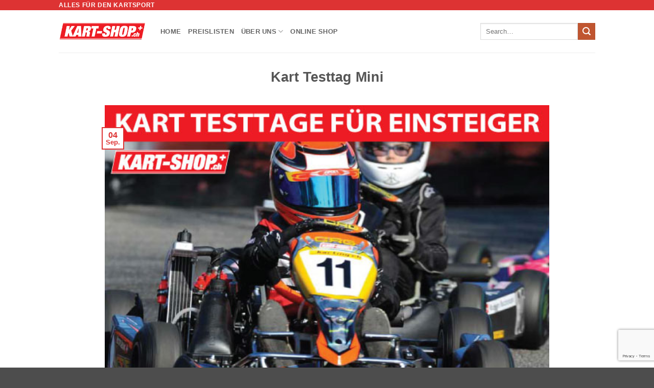

--- FILE ---
content_type: text/html; charset=utf-8
request_url: https://www.google.com/recaptcha/api2/anchor?ar=1&k=6LeMzbEqAAAAAIq8mQkKB2Vxw1u1IvDG8p3eJD3P&co=aHR0cHM6Ly9rYXJ0c2hvcC5jaDo0NDM.&hl=en&v=PoyoqOPhxBO7pBk68S4YbpHZ&size=invisible&anchor-ms=20000&execute-ms=30000&cb=z561zbdmlqz1
body_size: 48926
content:
<!DOCTYPE HTML><html dir="ltr" lang="en"><head><meta http-equiv="Content-Type" content="text/html; charset=UTF-8">
<meta http-equiv="X-UA-Compatible" content="IE=edge">
<title>reCAPTCHA</title>
<style type="text/css">
/* cyrillic-ext */
@font-face {
  font-family: 'Roboto';
  font-style: normal;
  font-weight: 400;
  font-stretch: 100%;
  src: url(//fonts.gstatic.com/s/roboto/v48/KFO7CnqEu92Fr1ME7kSn66aGLdTylUAMa3GUBHMdazTgWw.woff2) format('woff2');
  unicode-range: U+0460-052F, U+1C80-1C8A, U+20B4, U+2DE0-2DFF, U+A640-A69F, U+FE2E-FE2F;
}
/* cyrillic */
@font-face {
  font-family: 'Roboto';
  font-style: normal;
  font-weight: 400;
  font-stretch: 100%;
  src: url(//fonts.gstatic.com/s/roboto/v48/KFO7CnqEu92Fr1ME7kSn66aGLdTylUAMa3iUBHMdazTgWw.woff2) format('woff2');
  unicode-range: U+0301, U+0400-045F, U+0490-0491, U+04B0-04B1, U+2116;
}
/* greek-ext */
@font-face {
  font-family: 'Roboto';
  font-style: normal;
  font-weight: 400;
  font-stretch: 100%;
  src: url(//fonts.gstatic.com/s/roboto/v48/KFO7CnqEu92Fr1ME7kSn66aGLdTylUAMa3CUBHMdazTgWw.woff2) format('woff2');
  unicode-range: U+1F00-1FFF;
}
/* greek */
@font-face {
  font-family: 'Roboto';
  font-style: normal;
  font-weight: 400;
  font-stretch: 100%;
  src: url(//fonts.gstatic.com/s/roboto/v48/KFO7CnqEu92Fr1ME7kSn66aGLdTylUAMa3-UBHMdazTgWw.woff2) format('woff2');
  unicode-range: U+0370-0377, U+037A-037F, U+0384-038A, U+038C, U+038E-03A1, U+03A3-03FF;
}
/* math */
@font-face {
  font-family: 'Roboto';
  font-style: normal;
  font-weight: 400;
  font-stretch: 100%;
  src: url(//fonts.gstatic.com/s/roboto/v48/KFO7CnqEu92Fr1ME7kSn66aGLdTylUAMawCUBHMdazTgWw.woff2) format('woff2');
  unicode-range: U+0302-0303, U+0305, U+0307-0308, U+0310, U+0312, U+0315, U+031A, U+0326-0327, U+032C, U+032F-0330, U+0332-0333, U+0338, U+033A, U+0346, U+034D, U+0391-03A1, U+03A3-03A9, U+03B1-03C9, U+03D1, U+03D5-03D6, U+03F0-03F1, U+03F4-03F5, U+2016-2017, U+2034-2038, U+203C, U+2040, U+2043, U+2047, U+2050, U+2057, U+205F, U+2070-2071, U+2074-208E, U+2090-209C, U+20D0-20DC, U+20E1, U+20E5-20EF, U+2100-2112, U+2114-2115, U+2117-2121, U+2123-214F, U+2190, U+2192, U+2194-21AE, U+21B0-21E5, U+21F1-21F2, U+21F4-2211, U+2213-2214, U+2216-22FF, U+2308-230B, U+2310, U+2319, U+231C-2321, U+2336-237A, U+237C, U+2395, U+239B-23B7, U+23D0, U+23DC-23E1, U+2474-2475, U+25AF, U+25B3, U+25B7, U+25BD, U+25C1, U+25CA, U+25CC, U+25FB, U+266D-266F, U+27C0-27FF, U+2900-2AFF, U+2B0E-2B11, U+2B30-2B4C, U+2BFE, U+3030, U+FF5B, U+FF5D, U+1D400-1D7FF, U+1EE00-1EEFF;
}
/* symbols */
@font-face {
  font-family: 'Roboto';
  font-style: normal;
  font-weight: 400;
  font-stretch: 100%;
  src: url(//fonts.gstatic.com/s/roboto/v48/KFO7CnqEu92Fr1ME7kSn66aGLdTylUAMaxKUBHMdazTgWw.woff2) format('woff2');
  unicode-range: U+0001-000C, U+000E-001F, U+007F-009F, U+20DD-20E0, U+20E2-20E4, U+2150-218F, U+2190, U+2192, U+2194-2199, U+21AF, U+21E6-21F0, U+21F3, U+2218-2219, U+2299, U+22C4-22C6, U+2300-243F, U+2440-244A, U+2460-24FF, U+25A0-27BF, U+2800-28FF, U+2921-2922, U+2981, U+29BF, U+29EB, U+2B00-2BFF, U+4DC0-4DFF, U+FFF9-FFFB, U+10140-1018E, U+10190-1019C, U+101A0, U+101D0-101FD, U+102E0-102FB, U+10E60-10E7E, U+1D2C0-1D2D3, U+1D2E0-1D37F, U+1F000-1F0FF, U+1F100-1F1AD, U+1F1E6-1F1FF, U+1F30D-1F30F, U+1F315, U+1F31C, U+1F31E, U+1F320-1F32C, U+1F336, U+1F378, U+1F37D, U+1F382, U+1F393-1F39F, U+1F3A7-1F3A8, U+1F3AC-1F3AF, U+1F3C2, U+1F3C4-1F3C6, U+1F3CA-1F3CE, U+1F3D4-1F3E0, U+1F3ED, U+1F3F1-1F3F3, U+1F3F5-1F3F7, U+1F408, U+1F415, U+1F41F, U+1F426, U+1F43F, U+1F441-1F442, U+1F444, U+1F446-1F449, U+1F44C-1F44E, U+1F453, U+1F46A, U+1F47D, U+1F4A3, U+1F4B0, U+1F4B3, U+1F4B9, U+1F4BB, U+1F4BF, U+1F4C8-1F4CB, U+1F4D6, U+1F4DA, U+1F4DF, U+1F4E3-1F4E6, U+1F4EA-1F4ED, U+1F4F7, U+1F4F9-1F4FB, U+1F4FD-1F4FE, U+1F503, U+1F507-1F50B, U+1F50D, U+1F512-1F513, U+1F53E-1F54A, U+1F54F-1F5FA, U+1F610, U+1F650-1F67F, U+1F687, U+1F68D, U+1F691, U+1F694, U+1F698, U+1F6AD, U+1F6B2, U+1F6B9-1F6BA, U+1F6BC, U+1F6C6-1F6CF, U+1F6D3-1F6D7, U+1F6E0-1F6EA, U+1F6F0-1F6F3, U+1F6F7-1F6FC, U+1F700-1F7FF, U+1F800-1F80B, U+1F810-1F847, U+1F850-1F859, U+1F860-1F887, U+1F890-1F8AD, U+1F8B0-1F8BB, U+1F8C0-1F8C1, U+1F900-1F90B, U+1F93B, U+1F946, U+1F984, U+1F996, U+1F9E9, U+1FA00-1FA6F, U+1FA70-1FA7C, U+1FA80-1FA89, U+1FA8F-1FAC6, U+1FACE-1FADC, U+1FADF-1FAE9, U+1FAF0-1FAF8, U+1FB00-1FBFF;
}
/* vietnamese */
@font-face {
  font-family: 'Roboto';
  font-style: normal;
  font-weight: 400;
  font-stretch: 100%;
  src: url(//fonts.gstatic.com/s/roboto/v48/KFO7CnqEu92Fr1ME7kSn66aGLdTylUAMa3OUBHMdazTgWw.woff2) format('woff2');
  unicode-range: U+0102-0103, U+0110-0111, U+0128-0129, U+0168-0169, U+01A0-01A1, U+01AF-01B0, U+0300-0301, U+0303-0304, U+0308-0309, U+0323, U+0329, U+1EA0-1EF9, U+20AB;
}
/* latin-ext */
@font-face {
  font-family: 'Roboto';
  font-style: normal;
  font-weight: 400;
  font-stretch: 100%;
  src: url(//fonts.gstatic.com/s/roboto/v48/KFO7CnqEu92Fr1ME7kSn66aGLdTylUAMa3KUBHMdazTgWw.woff2) format('woff2');
  unicode-range: U+0100-02BA, U+02BD-02C5, U+02C7-02CC, U+02CE-02D7, U+02DD-02FF, U+0304, U+0308, U+0329, U+1D00-1DBF, U+1E00-1E9F, U+1EF2-1EFF, U+2020, U+20A0-20AB, U+20AD-20C0, U+2113, U+2C60-2C7F, U+A720-A7FF;
}
/* latin */
@font-face {
  font-family: 'Roboto';
  font-style: normal;
  font-weight: 400;
  font-stretch: 100%;
  src: url(//fonts.gstatic.com/s/roboto/v48/KFO7CnqEu92Fr1ME7kSn66aGLdTylUAMa3yUBHMdazQ.woff2) format('woff2');
  unicode-range: U+0000-00FF, U+0131, U+0152-0153, U+02BB-02BC, U+02C6, U+02DA, U+02DC, U+0304, U+0308, U+0329, U+2000-206F, U+20AC, U+2122, U+2191, U+2193, U+2212, U+2215, U+FEFF, U+FFFD;
}
/* cyrillic-ext */
@font-face {
  font-family: 'Roboto';
  font-style: normal;
  font-weight: 500;
  font-stretch: 100%;
  src: url(//fonts.gstatic.com/s/roboto/v48/KFO7CnqEu92Fr1ME7kSn66aGLdTylUAMa3GUBHMdazTgWw.woff2) format('woff2');
  unicode-range: U+0460-052F, U+1C80-1C8A, U+20B4, U+2DE0-2DFF, U+A640-A69F, U+FE2E-FE2F;
}
/* cyrillic */
@font-face {
  font-family: 'Roboto';
  font-style: normal;
  font-weight: 500;
  font-stretch: 100%;
  src: url(//fonts.gstatic.com/s/roboto/v48/KFO7CnqEu92Fr1ME7kSn66aGLdTylUAMa3iUBHMdazTgWw.woff2) format('woff2');
  unicode-range: U+0301, U+0400-045F, U+0490-0491, U+04B0-04B1, U+2116;
}
/* greek-ext */
@font-face {
  font-family: 'Roboto';
  font-style: normal;
  font-weight: 500;
  font-stretch: 100%;
  src: url(//fonts.gstatic.com/s/roboto/v48/KFO7CnqEu92Fr1ME7kSn66aGLdTylUAMa3CUBHMdazTgWw.woff2) format('woff2');
  unicode-range: U+1F00-1FFF;
}
/* greek */
@font-face {
  font-family: 'Roboto';
  font-style: normal;
  font-weight: 500;
  font-stretch: 100%;
  src: url(//fonts.gstatic.com/s/roboto/v48/KFO7CnqEu92Fr1ME7kSn66aGLdTylUAMa3-UBHMdazTgWw.woff2) format('woff2');
  unicode-range: U+0370-0377, U+037A-037F, U+0384-038A, U+038C, U+038E-03A1, U+03A3-03FF;
}
/* math */
@font-face {
  font-family: 'Roboto';
  font-style: normal;
  font-weight: 500;
  font-stretch: 100%;
  src: url(//fonts.gstatic.com/s/roboto/v48/KFO7CnqEu92Fr1ME7kSn66aGLdTylUAMawCUBHMdazTgWw.woff2) format('woff2');
  unicode-range: U+0302-0303, U+0305, U+0307-0308, U+0310, U+0312, U+0315, U+031A, U+0326-0327, U+032C, U+032F-0330, U+0332-0333, U+0338, U+033A, U+0346, U+034D, U+0391-03A1, U+03A3-03A9, U+03B1-03C9, U+03D1, U+03D5-03D6, U+03F0-03F1, U+03F4-03F5, U+2016-2017, U+2034-2038, U+203C, U+2040, U+2043, U+2047, U+2050, U+2057, U+205F, U+2070-2071, U+2074-208E, U+2090-209C, U+20D0-20DC, U+20E1, U+20E5-20EF, U+2100-2112, U+2114-2115, U+2117-2121, U+2123-214F, U+2190, U+2192, U+2194-21AE, U+21B0-21E5, U+21F1-21F2, U+21F4-2211, U+2213-2214, U+2216-22FF, U+2308-230B, U+2310, U+2319, U+231C-2321, U+2336-237A, U+237C, U+2395, U+239B-23B7, U+23D0, U+23DC-23E1, U+2474-2475, U+25AF, U+25B3, U+25B7, U+25BD, U+25C1, U+25CA, U+25CC, U+25FB, U+266D-266F, U+27C0-27FF, U+2900-2AFF, U+2B0E-2B11, U+2B30-2B4C, U+2BFE, U+3030, U+FF5B, U+FF5D, U+1D400-1D7FF, U+1EE00-1EEFF;
}
/* symbols */
@font-face {
  font-family: 'Roboto';
  font-style: normal;
  font-weight: 500;
  font-stretch: 100%;
  src: url(//fonts.gstatic.com/s/roboto/v48/KFO7CnqEu92Fr1ME7kSn66aGLdTylUAMaxKUBHMdazTgWw.woff2) format('woff2');
  unicode-range: U+0001-000C, U+000E-001F, U+007F-009F, U+20DD-20E0, U+20E2-20E4, U+2150-218F, U+2190, U+2192, U+2194-2199, U+21AF, U+21E6-21F0, U+21F3, U+2218-2219, U+2299, U+22C4-22C6, U+2300-243F, U+2440-244A, U+2460-24FF, U+25A0-27BF, U+2800-28FF, U+2921-2922, U+2981, U+29BF, U+29EB, U+2B00-2BFF, U+4DC0-4DFF, U+FFF9-FFFB, U+10140-1018E, U+10190-1019C, U+101A0, U+101D0-101FD, U+102E0-102FB, U+10E60-10E7E, U+1D2C0-1D2D3, U+1D2E0-1D37F, U+1F000-1F0FF, U+1F100-1F1AD, U+1F1E6-1F1FF, U+1F30D-1F30F, U+1F315, U+1F31C, U+1F31E, U+1F320-1F32C, U+1F336, U+1F378, U+1F37D, U+1F382, U+1F393-1F39F, U+1F3A7-1F3A8, U+1F3AC-1F3AF, U+1F3C2, U+1F3C4-1F3C6, U+1F3CA-1F3CE, U+1F3D4-1F3E0, U+1F3ED, U+1F3F1-1F3F3, U+1F3F5-1F3F7, U+1F408, U+1F415, U+1F41F, U+1F426, U+1F43F, U+1F441-1F442, U+1F444, U+1F446-1F449, U+1F44C-1F44E, U+1F453, U+1F46A, U+1F47D, U+1F4A3, U+1F4B0, U+1F4B3, U+1F4B9, U+1F4BB, U+1F4BF, U+1F4C8-1F4CB, U+1F4D6, U+1F4DA, U+1F4DF, U+1F4E3-1F4E6, U+1F4EA-1F4ED, U+1F4F7, U+1F4F9-1F4FB, U+1F4FD-1F4FE, U+1F503, U+1F507-1F50B, U+1F50D, U+1F512-1F513, U+1F53E-1F54A, U+1F54F-1F5FA, U+1F610, U+1F650-1F67F, U+1F687, U+1F68D, U+1F691, U+1F694, U+1F698, U+1F6AD, U+1F6B2, U+1F6B9-1F6BA, U+1F6BC, U+1F6C6-1F6CF, U+1F6D3-1F6D7, U+1F6E0-1F6EA, U+1F6F0-1F6F3, U+1F6F7-1F6FC, U+1F700-1F7FF, U+1F800-1F80B, U+1F810-1F847, U+1F850-1F859, U+1F860-1F887, U+1F890-1F8AD, U+1F8B0-1F8BB, U+1F8C0-1F8C1, U+1F900-1F90B, U+1F93B, U+1F946, U+1F984, U+1F996, U+1F9E9, U+1FA00-1FA6F, U+1FA70-1FA7C, U+1FA80-1FA89, U+1FA8F-1FAC6, U+1FACE-1FADC, U+1FADF-1FAE9, U+1FAF0-1FAF8, U+1FB00-1FBFF;
}
/* vietnamese */
@font-face {
  font-family: 'Roboto';
  font-style: normal;
  font-weight: 500;
  font-stretch: 100%;
  src: url(//fonts.gstatic.com/s/roboto/v48/KFO7CnqEu92Fr1ME7kSn66aGLdTylUAMa3OUBHMdazTgWw.woff2) format('woff2');
  unicode-range: U+0102-0103, U+0110-0111, U+0128-0129, U+0168-0169, U+01A0-01A1, U+01AF-01B0, U+0300-0301, U+0303-0304, U+0308-0309, U+0323, U+0329, U+1EA0-1EF9, U+20AB;
}
/* latin-ext */
@font-face {
  font-family: 'Roboto';
  font-style: normal;
  font-weight: 500;
  font-stretch: 100%;
  src: url(//fonts.gstatic.com/s/roboto/v48/KFO7CnqEu92Fr1ME7kSn66aGLdTylUAMa3KUBHMdazTgWw.woff2) format('woff2');
  unicode-range: U+0100-02BA, U+02BD-02C5, U+02C7-02CC, U+02CE-02D7, U+02DD-02FF, U+0304, U+0308, U+0329, U+1D00-1DBF, U+1E00-1E9F, U+1EF2-1EFF, U+2020, U+20A0-20AB, U+20AD-20C0, U+2113, U+2C60-2C7F, U+A720-A7FF;
}
/* latin */
@font-face {
  font-family: 'Roboto';
  font-style: normal;
  font-weight: 500;
  font-stretch: 100%;
  src: url(//fonts.gstatic.com/s/roboto/v48/KFO7CnqEu92Fr1ME7kSn66aGLdTylUAMa3yUBHMdazQ.woff2) format('woff2');
  unicode-range: U+0000-00FF, U+0131, U+0152-0153, U+02BB-02BC, U+02C6, U+02DA, U+02DC, U+0304, U+0308, U+0329, U+2000-206F, U+20AC, U+2122, U+2191, U+2193, U+2212, U+2215, U+FEFF, U+FFFD;
}
/* cyrillic-ext */
@font-face {
  font-family: 'Roboto';
  font-style: normal;
  font-weight: 900;
  font-stretch: 100%;
  src: url(//fonts.gstatic.com/s/roboto/v48/KFO7CnqEu92Fr1ME7kSn66aGLdTylUAMa3GUBHMdazTgWw.woff2) format('woff2');
  unicode-range: U+0460-052F, U+1C80-1C8A, U+20B4, U+2DE0-2DFF, U+A640-A69F, U+FE2E-FE2F;
}
/* cyrillic */
@font-face {
  font-family: 'Roboto';
  font-style: normal;
  font-weight: 900;
  font-stretch: 100%;
  src: url(//fonts.gstatic.com/s/roboto/v48/KFO7CnqEu92Fr1ME7kSn66aGLdTylUAMa3iUBHMdazTgWw.woff2) format('woff2');
  unicode-range: U+0301, U+0400-045F, U+0490-0491, U+04B0-04B1, U+2116;
}
/* greek-ext */
@font-face {
  font-family: 'Roboto';
  font-style: normal;
  font-weight: 900;
  font-stretch: 100%;
  src: url(//fonts.gstatic.com/s/roboto/v48/KFO7CnqEu92Fr1ME7kSn66aGLdTylUAMa3CUBHMdazTgWw.woff2) format('woff2');
  unicode-range: U+1F00-1FFF;
}
/* greek */
@font-face {
  font-family: 'Roboto';
  font-style: normal;
  font-weight: 900;
  font-stretch: 100%;
  src: url(//fonts.gstatic.com/s/roboto/v48/KFO7CnqEu92Fr1ME7kSn66aGLdTylUAMa3-UBHMdazTgWw.woff2) format('woff2');
  unicode-range: U+0370-0377, U+037A-037F, U+0384-038A, U+038C, U+038E-03A1, U+03A3-03FF;
}
/* math */
@font-face {
  font-family: 'Roboto';
  font-style: normal;
  font-weight: 900;
  font-stretch: 100%;
  src: url(//fonts.gstatic.com/s/roboto/v48/KFO7CnqEu92Fr1ME7kSn66aGLdTylUAMawCUBHMdazTgWw.woff2) format('woff2');
  unicode-range: U+0302-0303, U+0305, U+0307-0308, U+0310, U+0312, U+0315, U+031A, U+0326-0327, U+032C, U+032F-0330, U+0332-0333, U+0338, U+033A, U+0346, U+034D, U+0391-03A1, U+03A3-03A9, U+03B1-03C9, U+03D1, U+03D5-03D6, U+03F0-03F1, U+03F4-03F5, U+2016-2017, U+2034-2038, U+203C, U+2040, U+2043, U+2047, U+2050, U+2057, U+205F, U+2070-2071, U+2074-208E, U+2090-209C, U+20D0-20DC, U+20E1, U+20E5-20EF, U+2100-2112, U+2114-2115, U+2117-2121, U+2123-214F, U+2190, U+2192, U+2194-21AE, U+21B0-21E5, U+21F1-21F2, U+21F4-2211, U+2213-2214, U+2216-22FF, U+2308-230B, U+2310, U+2319, U+231C-2321, U+2336-237A, U+237C, U+2395, U+239B-23B7, U+23D0, U+23DC-23E1, U+2474-2475, U+25AF, U+25B3, U+25B7, U+25BD, U+25C1, U+25CA, U+25CC, U+25FB, U+266D-266F, U+27C0-27FF, U+2900-2AFF, U+2B0E-2B11, U+2B30-2B4C, U+2BFE, U+3030, U+FF5B, U+FF5D, U+1D400-1D7FF, U+1EE00-1EEFF;
}
/* symbols */
@font-face {
  font-family: 'Roboto';
  font-style: normal;
  font-weight: 900;
  font-stretch: 100%;
  src: url(//fonts.gstatic.com/s/roboto/v48/KFO7CnqEu92Fr1ME7kSn66aGLdTylUAMaxKUBHMdazTgWw.woff2) format('woff2');
  unicode-range: U+0001-000C, U+000E-001F, U+007F-009F, U+20DD-20E0, U+20E2-20E4, U+2150-218F, U+2190, U+2192, U+2194-2199, U+21AF, U+21E6-21F0, U+21F3, U+2218-2219, U+2299, U+22C4-22C6, U+2300-243F, U+2440-244A, U+2460-24FF, U+25A0-27BF, U+2800-28FF, U+2921-2922, U+2981, U+29BF, U+29EB, U+2B00-2BFF, U+4DC0-4DFF, U+FFF9-FFFB, U+10140-1018E, U+10190-1019C, U+101A0, U+101D0-101FD, U+102E0-102FB, U+10E60-10E7E, U+1D2C0-1D2D3, U+1D2E0-1D37F, U+1F000-1F0FF, U+1F100-1F1AD, U+1F1E6-1F1FF, U+1F30D-1F30F, U+1F315, U+1F31C, U+1F31E, U+1F320-1F32C, U+1F336, U+1F378, U+1F37D, U+1F382, U+1F393-1F39F, U+1F3A7-1F3A8, U+1F3AC-1F3AF, U+1F3C2, U+1F3C4-1F3C6, U+1F3CA-1F3CE, U+1F3D4-1F3E0, U+1F3ED, U+1F3F1-1F3F3, U+1F3F5-1F3F7, U+1F408, U+1F415, U+1F41F, U+1F426, U+1F43F, U+1F441-1F442, U+1F444, U+1F446-1F449, U+1F44C-1F44E, U+1F453, U+1F46A, U+1F47D, U+1F4A3, U+1F4B0, U+1F4B3, U+1F4B9, U+1F4BB, U+1F4BF, U+1F4C8-1F4CB, U+1F4D6, U+1F4DA, U+1F4DF, U+1F4E3-1F4E6, U+1F4EA-1F4ED, U+1F4F7, U+1F4F9-1F4FB, U+1F4FD-1F4FE, U+1F503, U+1F507-1F50B, U+1F50D, U+1F512-1F513, U+1F53E-1F54A, U+1F54F-1F5FA, U+1F610, U+1F650-1F67F, U+1F687, U+1F68D, U+1F691, U+1F694, U+1F698, U+1F6AD, U+1F6B2, U+1F6B9-1F6BA, U+1F6BC, U+1F6C6-1F6CF, U+1F6D3-1F6D7, U+1F6E0-1F6EA, U+1F6F0-1F6F3, U+1F6F7-1F6FC, U+1F700-1F7FF, U+1F800-1F80B, U+1F810-1F847, U+1F850-1F859, U+1F860-1F887, U+1F890-1F8AD, U+1F8B0-1F8BB, U+1F8C0-1F8C1, U+1F900-1F90B, U+1F93B, U+1F946, U+1F984, U+1F996, U+1F9E9, U+1FA00-1FA6F, U+1FA70-1FA7C, U+1FA80-1FA89, U+1FA8F-1FAC6, U+1FACE-1FADC, U+1FADF-1FAE9, U+1FAF0-1FAF8, U+1FB00-1FBFF;
}
/* vietnamese */
@font-face {
  font-family: 'Roboto';
  font-style: normal;
  font-weight: 900;
  font-stretch: 100%;
  src: url(//fonts.gstatic.com/s/roboto/v48/KFO7CnqEu92Fr1ME7kSn66aGLdTylUAMa3OUBHMdazTgWw.woff2) format('woff2');
  unicode-range: U+0102-0103, U+0110-0111, U+0128-0129, U+0168-0169, U+01A0-01A1, U+01AF-01B0, U+0300-0301, U+0303-0304, U+0308-0309, U+0323, U+0329, U+1EA0-1EF9, U+20AB;
}
/* latin-ext */
@font-face {
  font-family: 'Roboto';
  font-style: normal;
  font-weight: 900;
  font-stretch: 100%;
  src: url(//fonts.gstatic.com/s/roboto/v48/KFO7CnqEu92Fr1ME7kSn66aGLdTylUAMa3KUBHMdazTgWw.woff2) format('woff2');
  unicode-range: U+0100-02BA, U+02BD-02C5, U+02C7-02CC, U+02CE-02D7, U+02DD-02FF, U+0304, U+0308, U+0329, U+1D00-1DBF, U+1E00-1E9F, U+1EF2-1EFF, U+2020, U+20A0-20AB, U+20AD-20C0, U+2113, U+2C60-2C7F, U+A720-A7FF;
}
/* latin */
@font-face {
  font-family: 'Roboto';
  font-style: normal;
  font-weight: 900;
  font-stretch: 100%;
  src: url(//fonts.gstatic.com/s/roboto/v48/KFO7CnqEu92Fr1ME7kSn66aGLdTylUAMa3yUBHMdazQ.woff2) format('woff2');
  unicode-range: U+0000-00FF, U+0131, U+0152-0153, U+02BB-02BC, U+02C6, U+02DA, U+02DC, U+0304, U+0308, U+0329, U+2000-206F, U+20AC, U+2122, U+2191, U+2193, U+2212, U+2215, U+FEFF, U+FFFD;
}

</style>
<link rel="stylesheet" type="text/css" href="https://www.gstatic.com/recaptcha/releases/PoyoqOPhxBO7pBk68S4YbpHZ/styles__ltr.css">
<script nonce="VK-8w9V7RYr6UQ4cL0wbSQ" type="text/javascript">window['__recaptcha_api'] = 'https://www.google.com/recaptcha/api2/';</script>
<script type="text/javascript" src="https://www.gstatic.com/recaptcha/releases/PoyoqOPhxBO7pBk68S4YbpHZ/recaptcha__en.js" nonce="VK-8w9V7RYr6UQ4cL0wbSQ">
      
    </script></head>
<body><div id="rc-anchor-alert" class="rc-anchor-alert"></div>
<input type="hidden" id="recaptcha-token" value="[base64]">
<script type="text/javascript" nonce="VK-8w9V7RYr6UQ4cL0wbSQ">
      recaptcha.anchor.Main.init("[\x22ainput\x22,[\x22bgdata\x22,\x22\x22,\[base64]/[base64]/[base64]/[base64]/[base64]/UltsKytdPUU6KEU8MjA0OD9SW2wrK109RT4+NnwxOTI6KChFJjY0NTEyKT09NTUyOTYmJk0rMTxjLmxlbmd0aCYmKGMuY2hhckNvZGVBdChNKzEpJjY0NTEyKT09NTYzMjA/[base64]/[base64]/[base64]/[base64]/[base64]/[base64]/[base64]\x22,\[base64]\x22,\[base64]/[base64]/Dp8KPwrDDmMOzwr7DucK2MS0Zw58hCcOmCFnDj8KTw7tSw43CncONEMOBwrLCgGYRworCqcOxw6ldJgxlwrLDscKidz1jXGTDr8OMwo7Dgy9vLcK/wo3Dt8O4wrjCjMK+LwjDuFzDrsOTIcOiw7hsVFs6YSvDtVpxwpTDv2pwS8OXwozCicObQDsRwpMmwp/DtQTDtncJwqoHXsOIHxFhw4DDp2TCjRNIbXjCkx5/[base64]/CkGvDmislwqMnw6LChcKtZV3Ds8OMMVXDkMO6VMK4Vy/[base64]/DqAPDv1F6SVLDnjIvU3Bhw63CjRLDhTPDhnfCocK7wrbDuMOkPMOOfcOCwrRBaUpqQMK1w6nCp8KaYMOeNncjNcOLw5lvw4rDgFpawqjDv8OmwpA/[base64]/QMKXwrAaAHPDk13CiQzDjjhuAgjCsioxbMOlCMKFe3nCoMKhwoHCsE/DlMOtw7pKKQR3w49dw7DCjUdjw4XDmHglcQrDnMKdICEaw4FFwpUTw6HCuiFjwoXDkcK/YSQhP1Bww7cgw4nDvigddMOpdA5tw63CscOqRcOKHFHCo8ORGsK4woTDq8OYPhdaXn8Ww5rCrT0SwpXCi8ObwqHDhMOyPyLCi0A2dC0DwonDrsOoQndsw6PCp8KWTjsbO8OJbR9Iw6hSwohjIcKZwrxLw6bDj0XCsMO/[base64]/CjsOGL8OIwpBowo08YV9OKBcnwo3Cj8K0e8Kaw7Qnw5bDucKqG8Onw5XClRbCuSfDlQYSwrcEGsOvwrPDncKHw63DpjzDnAIZMcKCUT98w6nDg8K/[base64]/wq/DhMKHw5vCsAjDksOTw6XCk0pkwqjDpcO9w5/CisKgTTnDpMOLwoRiw4Nkw4fDnMOBwoMow5otFVpeT8OqRw3CsxLCrsO7f8OeNMKPw6zDksOBB8OPw5IfIMOeLx/CpillwpE8RsK2AcKyfWlEw5YGNcOzCGrDj8OWHAjDuMO8FsOZXTHCsWEqQQfCohfCu1xsLcO2V0tQw7HDsVLCncOLwqA+w7xLw4vDqsO6w4NCQkPDisOtw7fDqUPDi8O8fcKgw7rDtUDClWLDs8OPwojDtRYTQsK/[base64]/Du3zCksOmJyXCrQgcw4DDgMOYw51EwqtCw6l8TsO+wpVfw4vDkm/[base64]/wqrDjC0kwpDDrmQ7wo8HwqrDtcO5wrDDs8K/w4zDhlpMwrzCtSErdn3Dh8KUwoRjC19aUEzClxzDp3dFwoMnwrDDiXp+wpHCoRDCpWLCgMKCPyTDoyLDnUgwegrDsMKpRFMXw6DDvFbDnU/Duk5vwoDDvcOywpTDtj9Xw6sBTcOpbcODw6HCmsKsf8O2UMOFwqPCtMK7NsK/EsKXA8OGw5jDm8KNw60Jw5DDinphwr14wr4hw7R4wpfDgQrDvRzDjMONwq/ClEo9wpXDjMOyEUV4wqXDmWbCtBrDgkPDmGBWwocyw5Zfw5YsEj01HH1/KMOvBMOCwrQHw4PCtFRuKD0Sw7TCtcOiF8OWVlMcwofDl8Kcw7vDusOiwpk2w4jDjMOjAcKUw4XCr8OsRjIiwoDCrFbCmhvCgUHCvA/Cln3Cnn4jcGNewqx5wpvCq249wqfCgcOcw4bDscOcwp81wrQ6NsOMwrB+eHIBw7stOsOUwqtAw5UFQFgkw5AhWRTCo8KhFxBJwr/DmArDucK6wq3CisK3wqzDr8KxG8KhfcKswrdhBgdFMgDCscKRCsO/GsKpacKAwpfDnQfCogLCk3UDbg15DsKrByDCiwfCm0rCncOcdsOEDMOxw68iWXjCo8Ohw6zDmMOZIMK/wpN8w7PDt0bClilaPVJ/wrHDrcOEwq/Ci8KFwrAawoNNCsOTNgPCp8KSw4IYwqnCnE7CoAU6w7PDsyF2I8Klwq/CpEV9wrEpEsKVw4h/GiVVeDlOO8KjWVBtXcKzwoNXE317wpxxwrDDkcO5Z8OWwpPCtAHDpsKbT8K4w7QuM8KUw4Riw4pTWcKed8O6FW/Cv03DqHDCu8KuTsOXwohYJ8K0w4w4Y8OsJ8KDGCHCjcOKGTnDnCnDq8KnHi7Cuj8xwpsywr3ChcOeFQ/DvMKmw6dWwqXCr03DpWXCssKOYVA2ccKxMcOtwr3DrcOSRMOEbGthBgJPwp/[base64]/Cv17CnsKlP8OsAn/DnMO0MMOHwrrDrxtXwqjCksOEZ8OTV8OIwqfCjilRQwXDogDCqxV6w6QCw6TCh8KpBsKUO8KfwoB6O2BswpzDsMKlw7vCp8O+wq49OUBGGcKWIsOtwr0ebg16wrZEw77DnMOdw4M+wobDowpgworDvR8Vw4nDmsKTCX7DosOjwpxDw5/[base64]/[base64]/[base64]/[base64]/[base64]/[base64]/CpcOCw7oFOsK6wottEGQXw4TDvMOMwozDh8KGNsKBw6wsTcKkwozDnTDCg8OeCcK5w6Z2wrrDkDAJMgDCtcK8S3hXPsKTXyNHRwjDqwnDtsOHw5bDpREKIjw0Pz/[base64]/DrE4KR1/[base64]/CvsKMK8OGw7Mkw7x+KT8ww4wZEh/Cr8Kyw47Do3dLwo4CdsOWE8OAK8K4wrMKEUxfw5bDocKqAcKSw5HCrMO1YWgUS8KOw7/DscKzw4rCmsOiP1/CkcKTw5/Ds0vDnQ/DqAgXe3jDhsOowqAhBsKdw55HKsKJasOIw6k1YFLCnBjCuhDDknjDv8KBAE3DvgAvw5bDri/DoMOOA3Eew4/[base64]/DsjsAJsKDFsKHfCwMw47DuSp+W8Kvw4sjwpQPwpBlwpIOw7rCg8OjTcKtdcOaVmkFwohGw4kRw5jDtnIDP1rDr0FLF2Bgw71sFxMOw5EjcVjDv8OeICoWShEOw6PDgBpTfcKlw4tSw5nCtMO6IgtswpHDiTlvw54rGE/CkXFtL8Kfwohpw6rDrsO1VMO6NhrDpnV2worCvMKddAVTw5jCuFUJw5LCimXDjMKRwow5LMKVwohqasOAFRXDgR1NwoFOw50ZwoHCgTfDjsKdOUrDiR7CnQXCnAfCqUVWwpofXnDCh0PCvHIpBcKKw4/DmMOaDg/[base64]/wo0nT8KBQsOawrs/w6PDpVhxwr5Qwp/Du8K2w7vCtjNhw4zCu8ONAsKSw4PCicOww69+bA49HsO3SMO6Di8wwo8EL8Okwq/DrTM5AA/Cs8Khwq4/HsK/[base64]/DtsOtw5XCrQwSBBNGKMORIhgYwpzDmDnDqcOhwobDrMK4w6/[base64]/Cm8KMwqvDv8KJKMOkWDsww4NEw5JIw7zDvMKGw4VLLsO+bk1hNcO9w5w+w74neCB2w6hGYMOYw4c9wpLCk8KAw48zwq3DgsOpOcOMBcKQZ8O5w5bDlcO8wqIhZTwYclA3EMKCw6jDl8KFwqbChcOvw75uwrYVN0NHWXDCigFXw74xAcODwp/ChG/[base64]/[base64]/wq7Dmk7Dt1J5Ni47N8KswpUOXExsGsOqwrTDp8O3SMO7w7R6LxgfB8OfwqZ2PsOvwqvDlsO8A8KyJTJVw7XDk0/[base64]/w5vCpE4Uw6/DtsOlw40uwovCtVBzwoguAMOUwrzDscKwESfDkcOywqZdQ8OyW8O9wrjDhmnDjzkxworDsll0w6wmI8K3wq88M8KMbMOfB04zw7csa8KQd8OyN8OWZcK/X8OUQQJMwo9HwqvCg8OFw7bDksOpLcO/ZcKzZsKjwr3DtiMzIsOrPcOdI8KmwpYAwqzDqnfCnndSwoZpaHHDnAcKWVfCnsOew7sAwoQAJ8ONUMKDw5zChcKoLkHCucOyQsOyXXQ/CsOQWi1cAcOqw44zw5/DmDbDmRnDoysxKXksUcKUwozDi8KGZkHDmMO2OsOTNcKuw7/DvAYjRxZywqnDn8ORwrNKw4bDqm7CilXDglcBw7PCrEvCgUfCtnkVwpYkH1wDwqbDqjjCi8OVw7DCgDPDsMOmBsOBHMKaw6lfWk8vwrppwpItFhTDvi7DkGLDgD/CmBbCjMKNN8OYwowgwr/DgGDDtMOhwqtjwrPCvcO3AnwVUsOpEMOdw4UpwrNMw70WKhbDvhfDhsKReyzCscOWW2dww6dFVMK/w40Tw7BmJ0wow4vChAjCoG3CpMKEPcOeHlXDvzl/UsKxw6LDjsOew7bChiw1LwPDpHXCs8Omw5/DrSLCrTnCiMK/SCPDqFHDkl/DtzTDpWjDmcKsw6wzU8K5RVPCsVx/AiHCp8KDw5YOwrYiPsO+w4tnw4HCtsOgw7Nywr7ClcOcw4bCjkrDpQoUw7nDgAzCiSEXFgdTVS01wr1IHsOhwpFRwr9MwpLDiVTDsVNVExp7w5DCj8OmFwUjwpzDoMKJw4PCgsOuHBrCjcKxcFLCvhjDlHXDjsOAw5DCoCt3wrAnWQhYBsOGF2jDjGoGdELDucK/wqXDusKHewjDssOYw4ElOMKAw6vDuMOqwrjCmMK2d8OfwpRXw69MwqTClcK3wpzCuMKXwrbCiMKdwrvCmk98PzTCt8O6fsKzOmVhwqNWwp/CoMOKw57DkQvDgcK/wpPDnFhVL2pSMQ3CoxDDiMOQwpM/[base64]/[base64]/CogIyVMKmBMK/w4B0YMO5w53CqMODwqNyOFXCoMKew5rCjsKEAsKAWD5sPUUYwoY/wqQhw5l0wp3Cij/[base64]/CiScNwqdNEcOWXcK/wp/CjhNRcjvCpVHDt3QOwr0yw6bDvSp5aH1YOcKIw7JswpV+wrA0w4zDuRjCjQjChMKwwr3DlU86N8KUwrnDqTsbPMO7w6zDpsK4w4/[base64]/Ds8KjwqrCmyjCvB5CbMO/w4cQegzDgsKtD8KhR8OzVDIbNFHCrMOhRD0rZMOiSMOAwppRMnrDi3E4IgFfw4F2w5k7UsKZfsOPw4XDrT3CqFZ0QlrDgTLDvsKWPsKobTIiw5UBXTzCnFNKw51tw7/DtcKzaHzCjW/Dr8K9ZMKqWsOmwrs/[base64]/DvnrCpkbDmC1mI8KMJMKFw4XDucK3w4fDmcOzY8Oaw6nDj3DDt2TClBhFwpQ+w4hswppwK8KFw4/DkMOqIMK3wqLCpwPDgMKxLcOawqvCrMOvw7DCvcKcw6h+woEuw7lXWizCgiDDsVgracKpfMKIPMKhw4rDvCZow61bTjPCigYvw7ADAirDusKEwrjDi8K1wr7DvT1tw4nCvsO/BsOhw7VOw41sPMKlw4ssPMOywpjCumnCj8KfwozCviU6Y8KKwrhNYgbChcKcJHrDqMOrH1V3eQXDm3PCvxdxw74dKsKeQcO3wqTCpMKKHBbDicO5wpzCm8KPw5Upw69oScKUwpDCnMK4w4fDgULCssKAKwR+QXXDlMOpwpcKPBA2wo/Du0N9Z8Kvw6oaW8K2YELCpS3Cr03DnUM0GS/CpcOCwrxVecOeAjPCrcKeV3FNwqrDvcObwqfDvG/[base64]/DtWXDvcKvTcOuYAYcD8OewptewpfDnynDt8OofsOdaRjDjMK4dsKbw5cnWhUYFl9ZRsOMZHPCscOWY8Osw6HDrsOzEcOxw5BfwqLCucKvw4o8w6oLPMOVdXFiw4FyH8Ohw4Jqw58XwpDDrsOfwo7CvD7Dh8KRT8KdLCpxXmpIbsO+asOiw4xbw6bDscKqwr/Ck8OOw7TCpWxbcg8gBgkWfiVFw6DCjsODLcO9UTPCsT3ClcKEwo/DukXDjsKLwqhnFSrDhQowwqpfJ8Knw5QHwq5sLEfDtcO9KsOXwqFBTRADw67ChsO5GErCvsORw6PDmVbDqcOnNl0pw65Qw4ccMcOBwop3F1TCgykjw64FGcKnfTDCkmDCoRHDlAV3EsK1a8K+S8OMecO/TcKbwpAUL0srGWPCrsKtf2/Ds8ODw6nDhDfDnsO/wrpPHTPDs2/CoXFTwo4/X8KRQ8OzwqRrUEkEacOCwqNNG8KzcAbDsCnDu0QhDDFhWcK5wqddcsKAwrtFwps1w6HDrH1ywoZ3egHDksOJUsOeAh3Ds0sWW2rCqzDCgMOAS8KKKTAxFlfDt8O6w5DDnx/CuTMtwoLCkCTCnsK5w7HDqMO+NMOxw4fDpMKGUBM4FcKqw4TDtWkjw7LDhG3DkcK7bnjDhEtRdTgrw5nCm2TCksKfwrzDmWd9wqE4w5Ftwo8dL1nDrDbCnMK3w5HDq8OyS8O/WjttYAfCmcKKOR/CvF0JwqPDs0BQw7NqRWBuA3YNwpDDucKCITV7wo7CiFoZw7UBwobDk8O/[base64]/DvcKZwrVOeUfCoQ1dNUXDrsOWWsKGZBt9w5QWd8K1csOrwrrCrsOtFCPCksK9w43Dnxd7wqLCvcOFT8OnUMOaQzjCqsOwMMKAKiJew64+wrHDiMOgCcO/ZcOww57Cq3jDmHcBwqLCgBfDiDlCwrbDuxUCw5p3XzM7w7lcw5UMJBzDvjnChcO+w7TClCHDqcKsC8OBXWlrCcOWJ8OCwpLCtl7CncKWZcKNOwTDgMOnwqnDl8OqBwPDksO3fsKIwr1FwrPDuMOAwpXDvsO3fzHCpHvCvsKww5Q9wqfCrMKzHBcTEF9jwpvCgE5uBy/CultFw4TDp8KxwqgqMcOSwpx9woxGw4cBWyjDk8KLwpptKsKpwqsuG8K/wphKwrzCsQhsEcKFwqHCrsOzw5BLwrHDuCjCingOEko4RRbDtcKkw45zXmgxw4/DusKSw4TCoWPCucOcX1A+wrbCgjsCBcKuwp3DgcOLMcOaV8OAwprDl1BRO1XDswXDocO9woTDjXPCvsOkDBjDi8Kqw74mX3fCqU/Dhz7DvTTCg34sw4nDvUlYchsqTcO1ZkAfVQjCtMKPEHgGUMKdFcOmwqQhwrZ8U8KjRm4ww63CkcKPLFTDm8OQNsK8w4Jwwro+XHpdw4zCmgbDpz1Ew7tdw44fJcOwwpVoRyjCksKzeFN2w7rDjcKGwpfDpMKqwrPDknvDrw7CmH/Co2/DgMKafWrClFkZKsKTw7JSw5jCmUPDlcOcHlbDmEHDrcOMUsKuGMKBwqfCvWIMw50+wo8uAMKAwpR1wpDComPDgsKyTGfClB5zV8KBOVLDuSA8MkJBRcKTwrHCjcOpw4BNGljCksKIfD5Xw5M/[base64]/DkmXChWTDmUBvw65fWQNyNTfDoC4QLMO7wr5Jw7XCkcO8wo/[base64]/CqMOpSjTDl8O6ASDCnh9xDMKBw5B2NVoBfRoZw4YXw5ladSMhwpLDv8KkNVLCm3sHZ8OsN2/DoMO1UMOjwqoVBVPDscKRX1LCm8O5WE5jecKbJMKSRMKow4zCm8OOw4x3W8OnAMKbw54SaFXCkcKFLEXCsQYVwr4Wwr8ZDWrCqh5MwpsXNwXClSHDmsOLwqAUw6BfKsK8CcKOC8OsbMO9w4PDq8Omw5PCvGMDw58BKF06XgkeIsONasKvFMK9AsO/fwInwpgQwoDCq8KAFsOsfcOTwoRfEMOTwokSw4jCjcO8wpJ/w4s2wqbDoTU/RS3DqsKQW8KowrzCr8KBa8OlfsOhMBvDtsOuw53DkyRmwrjCtMK4E8KYwoo4HsOzw4HCogNbJUccwq0+b0XDlUp5w6/CosKlwpIBwp/[base64]/CvsKIwqHCpMK6w6siAcKUwoUjwofDojZceWkJBMKWwpfDgMOEwqfCrcOUE1sCZRNnOMKCwq1nw4N4woLDmsO7w7bCq392w79MwpjDsMKcw7vDlMKfJxU8woYJSEQ/wrbCqANlwoJ1wprDkcKswqZKPG8uZ8Ohw7JIwr0XSW5KecOfw6syYlU4ajHCmWLDoS0pw7TCvGjDi8OuOWZEfsKawprDhmXClSMhFTTDssOpwrU0wp1ON8KWwovDk8KNworDhMKbw67CncKrfcOswonCgX7CusKBwrchRsKEHUJMw7/CnMOfw4XCpDnCnXtcw4LCp2E1w5IewrjCksOgKizClcOLw4RPw4PChWs3Vz/CvFbDmsKCw57CpMK9CMKUw7owGsOAw7TCtsOyREnDl1LCr2p5wpTDnS/[base64]/w5hJSMKXPzouw6wew4TCmcK/w5jCmsK6X8O8wobCggx2w7rCj0TCj8KXecK3PMODwpM+OcK+G8K5w7kFZMOVw5PDksKMREIQw5Z/[base64]/DvUk3w6nDjzIDA1/Ck2jDu8O+wqYswpDDrcOUw4PDvsOPw6Yjbi4LBsK3IHAyw5zDgcOOC8OEecOwFsKLwrDDuG4LfsO7d8Olw7Z9wpvDnG3DsQTDocO9w6fCgHQDIMOWIBlVK0bDlMOQwr0KworCpMKpHArCjlJHZMOPw7xAwrkpwrQ0w5DDt8KIMAjDr8KEwpDDrW/[base64]/c8OUwpLDqcK/[base64]/Dn29Ww6/DusKJwrV5woDDrMK2D8OxagHCulvCvMOSwqjCtVogw5/DjsOHwqXCkS4uwrAJwqQVQMOjN8KqwoHDllFnw6xowrnDiyEBwpbDs8KpBDbDj8KLfMOKOyJJA0XClQNcwpDDh8K5SsO3wq7CssO4KyxbwoFhwrhLUsORYMOzBjxYeMO6WEFtwoIjI8ODw57CsX4NcMKgbsORNMK4w5gEwqAawpTDn8K3w7rCoi0Tbi/CqcKRw6sAw7oyOgTDjQDCtMOTGlnDpsKZwpTDv8K3w7HDqSNXXmoVw5hZwq7DkMKswqYJMMOiwrTDmx1XwrPCj33DnGDDicOhw7kQwqs5T0Fawo93OMK/[base64]/Dug8YGcOVwr8/wrjDrMKjTxlqfcKdHwjDv2bDiMOLFsKBDBjCvMOZwprDozHCi8KSZzQlw7NSYxfChHkcw6VIJMKDw5dfCcO9VQ7CvWpuwosPw4bDo1pcwq5RLMOHe1vCmibCtHx6Ck0Wwp9PwoHCm2VjwoFPw4s/Wm/ChMONA8OBwr/[base64]/ChzJ+wpbCnWfChMKRwq8Lw4slZcOeKxZNwoTDrRLCpk7DkVHDiVDCucKJJVpZwrEfw43CgT7DjsO2w5YHwolqOcOpwrvDucKwwpLCjCQBwoTDrMOhMgA+woLCsnkIa01Bw5vCtkwYS0LDii3CgEbDnsOkwqHDtjTDpFvDpsOHPXFDw6bDnsKdwrDCgcOzMMKpw7IHRg/ChAwkwr7Dh2kCbcOOU8KLXiTCgcOfNcOsDMK8wr1Bw5rClWnCtMKBdcK5ZsODwoh1KcOAw4BDwoLDjcOma2oqX8Kfw41vfMKhb3jDhcOsw6sOTcO2wprCskXCp1okwpkZw7RxMcKOL8KMMwnChm5qLMO/wozDlcKgwrDDpsK6w6jDqRPCgF7DnsKQwpXCl8Krw6HCvwvDucOKSsK8NSbDucOLw7DDgcO5wqvCqcOgwp8xM8K6wodxbjIIwqlywqkpN8O5wo3Cs1DCjMKgw6bCkMKJH31Kwpwtwp7Cs8K3w7wSF8KnPmjDrMO7w6DCpcOAwonCrBXDnAXDpcORw4/DpMOqwqgFwq1LIMO6wrE0wqFCaMOYwrgMfsKUw5ZgdsOawo1Bw6guw6HCowLDkjrCi23Cu8OPK8KAw4ENwqLCqMKkV8OCH2IoBcKvbCF3asK4O8KRTcOSacOcwobCtU7Dm8KGwofClS/DqC0GRCXDjAEVw650w4QSwq/[base64]/LGhJw5sweMKSXMK8WkEDBkTChWXCqcOZDcO+FsKKQyzCtcOraMO/Uh3CnhfCucOMdcKLwpHDhgInETAwwprDosKEw4nDp8OJw5nCv8K3QSF4w4rDmnnDgcONwrgyD1LChsOMQg1lwrfDoMKXw4s8wrvCjAgsw50gwoJGUG3DqCgCw4LDmsOSL8KKw5BDNi9AJxfDk8OHHlvChsOhBVp/[base64]/[base64]/e8KhF8OIQ0NPwr/[base64]/Cq8OSwoIgw4XDtBrCvGvConzCvnvCuMOkaMKSXcOVEcOKCMKfDW57w6k/wpV8b8O3IMO4KgkNwrfCpcKxwo7DvSVqw4gjw63CncK0wqgCF8Ouw6HCmGzCiGDDsMOjw7BgUMKGw7sQw6rDo8OHwpjCilrClAQrE8OYwrJfXsKqPcKPbmh3bDYgw4XCtMO6UVBsW8O+wr4yw5c/w4dHExhwbjMjHsKIbsOpwrTDr8KDwpfCkEDDusOCRsK0D8KiQMKIw43DnsKww7/CvjbCkRYmOmJpVVfDqcKdQsO/NcKgJMK/w5INIWMBeWfCmQrChlVTwqLDklVIQcKlwrzDosK9wppAw7tnwr3DocKTwp/ClcOmGcKow7vDlcO/[base64]/wq/DhDzDu21KVMOowoA9CsObw5YVw53Cm8OHZyR1wpvCh0fCqQXDjG/CsQUTT8OLa8OEwrs8w43DgRFwwqzCmMKPw5nCkwbCrgoQMRTCmMOIw7cGPWZvDcKJw4bDuzHDiXZ9XBjDlMKkw5vCisOdYMOiw7XCuQUGw7JkelgDI0rDjsOLV8KOwrgHw5nClD/Cgk3CsmYLZ8KsZSp/[base64]/w6rDt8KBPsKXIcKzwodiNcORw4zCqcKZDQEpwpLChCUJXT9/wqHCtcKQFMOLWTnCinJ2wr9kAGHCncOnw59DcyRdJsOowo47WcKEK8KgwrF1w4FHTz/Cm0h2w5jCscKrE0Unw6Qfwok2DsKVw6zClWvDo8KbYMO4wqbCoxswDDjDi8OOwpLCh2rDmUc9w4hBBWfCkcKfwqE9W8OrL8KUGh1jw7XDmnw9w7FdYF3CgsOGREpnwrJLw6jCqcOaw6wfw6/DscOCQMO4wpsDfykvHDNuM8O4PcOxw5kHwpkpwqpsSMOKPy4oNmYAw7XCsCbCrcK+CBMAR2kOw5bCjX9YbUxVcUfCk3PDlXAKRUlQwpXDhU/DvmhBf3orVkMOBcKzw5YUfA3CqsOzwpIpwpwOScOBAcKmShJSXcOfwo9Swo96w5jCuMOPYsOCEHDDs8KtKMKjwpnClzsTw7LDtU7DoxnCmsOyw4PDg8ORwoIlw4EMDUszw4smZy92w6TDpcO2asOOw57CrMKtw5suGMK8D3J0w7IrZ8K/w5o9w4VsVsKWw41/w7kpwoXDoMOiJCXDsjrCm8OJw6jCny5+CMOywqzDqigVS33Chi9Ow7YSD8Ksw7xiAzzDs8KCXE8/w6EnecOIw6rDoMK/OsKaE8KGw6zDpcKlYjNuwrY0bMKyUcObwo7Dt3XDqsOtw4DCtFQLLsKTeyrDuw9JwqFUUCxgwqXCnQlww4/CrsKhw4g1f8OhwoTDr8K7RcO4worDlsKEwq7Cjw3DqU9gVUHDpsK0UxhXwoTDvsOKwoFlwrbCicOVwoTDlhV+aDxNwq4Yw4HDnjguw7tjwpQuw6/CksOEcsKIX8OrwrjCtcKWw5HCr2Y/w63DlcOiBF9ZCsOYLRDDhmrCqXnCsMOXD8Kqw6nDhMOYcUTDucK8w50GfMK3w6fDrAfClsKyPS3DpV/Ckx3Dl2DDscOEw7p+w7XCrBLCu2UBwrgjwpxMDcKpcMOfw7xQwr9owpfCt3zDq2Uzw4TCpHvCtnfCihYzwq3DssO8w5J0W1jCpRPCo8Oiw509w5HDucKqwoDCg17Du8OKwr3CscKxw7wLETPCqnPDlloGCUrDrUI/w4o3w4vCnlzChErCq8KQwrjCoSJ1wovCv8KpwqYeSsOow65/[base64]/Cn1dvY8KFf8K5wqkHw5I6AcO7fikpf2DClC/DiMOZwrnDoyABw5HCrCHDgsKaERbDmMORAsOCw7lILlTCoXQvQVrDscKDVcOlwoE6wrJjLSxjw6fCvMKAWMOdwoVZwpLCscK7SMK+YCw3wrcUbsKSw7LCqCnDscORVcOyeULDlUFvAsOuwpUkw5fDucOYdk0GMiVnwpRiw6lxP8Kvw5IGwq7Dq0B/wqXCs1JCwqHCsBd8Z8Kyw6PDicKDw4nDvSx5GEnCi8OgbTZLUsKFIgLCs0/Cv8KmXmPCsAgxOFnDnxTCusObwpbDscOoAk3DjQs5woDCoiUyw6jCkMKawrEjwoDDvSxadx7DqcKpw49UOMO5woDDuEfDj8O4VDjCr2tfw77CicKBwpV6w4UkKMOCKXluDcKUw6EVOcKaVsO/w7nCkcO5w4HCoSJEZcOSSsO6QTHCmUp3wpYXwqwNbMOLwpzCu1nCrnpHFsKIV8KBw78dU0xCG3hwDsKqw57Chg/DrMKCwqvCkhYhLxQhZ0Ygw54Nw6PCnlUswovCuibCoFXCusOMPsOiScKUwoYfPn/CmMO1dE3DjsOQw4DCjzbDvAImwr7Cm3Q7wqLDkwTCiMOlw61FwozDocKGw5IAwrMUwqZZw4cwMsKSJMOAPwvDkcK2MEQsYMK5w64Kw47DiHnCkkZrwqXCh8Ofwr5fL8KMBV/DrcOSGcOSVS7CgUbDlsOFSTxHXj3DgcO1bmPCu8O2woHDsg3ChRvDosKBwpRWKTMiC8OabXR0w4Mqw5pUUcKOw51GSHTDv8Oiw4rDj8KwUsO3wqB3ZzzCjmnCncKOVsOQw7nDnsKtw6bDocOzwpXDq21xw4k/eGfDhEVQfmfDgxXCtsKOw6jDhkEuwoZJw7MDwpoTZsOPZ8OtBgXDpsKQw6tGJ2NZIMOlDj8sScKmw5tHZcO1esOdb8KSKTPDjG1aCcK5w5EcwqvDsMK8wq/Ds8KhTyQSwolJIsOKwqTDtcKNNMK5DsKRw55qw4ZIwqHCpFXCusKUImEeKCfDpGbCi1MjaE5iW3rDiiXDr1TDo8OmVhEmY8KHwrLCunDDlgPCvMK9wrDCusOcw4xJw58rMHrDolXCojDDuTjDpAnCmsKDP8K8VcKew4PDqn5ren/[base64]/HTjCvcKOS8O7UBR5e8OYEk7Cgxkcw7fDjGrDtn/CtT/DtBfDrVQ+wofDpzLDusOoJDA7csOIwr1Fw7d+w4nCiklmwqhbB8KJYxrCj8OKDcOpTkLCgxHDrVYnQgpQCcOCBcKZw51Bw49NOsOuwpnDlzM4OE3DpcKxwo5fJMOpGGHDrcOmwpjCm8ORwrdswqVGaHRsGUDCnyLCuX/DjXbCjsKKYcO8XMOFC3HDh8OCUSHDtG1sSkTDnsKVK8OGwrYOMVsXbcOKS8KVwqotWMKxwq/[base64]/U8K7w5kSDsKYfMKAGmDDrcORG8KBw5PCv8KDCRxMwrMNw7TDglNUw6/[base64]/DtShbZcKbw78+VCUzwqjDkcK5X8K8H0wMcWTCl8Ktwo1Qwp3DsVbCjgXCqyvCoj8swpjDq8Kow5U8CsKxw5HCh8K3wroQWcKVw5bCucKYccKRbsK4w6UfRntHwpHClEHDq8OqQcO1w5EPw6hzEMOlNMOiwps5woYEVA7DqjNtw4/Cti80w71CFjDCg8OCw7XDpADCjT5LPcOoXw/DucOlwoPCn8KlwrDCv2JDJMK8wqd0UinCmMKTwoBcaE42w5nCmsKFGMOrw69DRAXCtsKnwpcWw6RXbcKnw53DpMOHwonDqsO5PW7DuWICTlPDnlN/[base64]/CypawoDCicOFwq3Du8K3wopxwojDt8OgwpAxwrvCnsOLwrHCgsOtUytYFAXDg8OhQMK0J3PDjSMta3zCl0E1w4TCsiDDksKUwr46w7sQQmI4dcKfw75yGEMLw7fCrWt4wo3DpsOtJWZWwrw5wo7CpcOORMK/w7PCj1law5zCgcKnUUDCkMOqwrXCiSQ4fE0uw51wFcKNVCPCiBfDr8K8cMK5CMO9wqrDoVHCvcOcTMKGw47Dr8OHcMKYwp1tw7rCkjtxU8Oywo4SA3XCjiPDv8KqwpLDjcODwqhBwrbCl31gHMOCwqYIwqdjw7JWw67CrMKGJ8KgwobDrMOydUprVF/DkhNRVsKVw7YHb3FAI2vDqkDCrsKCw7QtL8Kxw5USaMOOw4HDiMKJecKHwqxmwq8owq/CkWPCoQfDt8KpAMKSdMKtwojDl0N8a3AbwqXCp8ObVsOfwrYSEMOJejDCusKtw4bClD3CtMKVw43Ch8OvDsOLUhgLecK3Nwgjwq8Pw7zDkxZ/wo5pwqk/bTrDlcKMw55uNcKLwpXDoyp/IcKiw57Dh3fCkggew5sewqIDDMKTWHkzwoHDicOzE31jwrESw6LCsWxpw4XChSUGWB7Cszo+Z8Ksw5rDhmM/CMOFLX8kC8O+FQYCw4fCksK/DSLDvMOpwpXDhiwZwpLDvsODwqgWw5TDl8OQO8O5PAhcwqvCnRjDqFw2wq/CvkFEw4jCoMK/e2VFMMOmGUgULHTCucK5XcKBw67DiMOzLQ47wq9pXcKWEsOvIMO3K8OYRsOHwrjDvsO9DFnCjkgFw6DCqsO5MMKAw45ow7HDocO4IjteaMOQw5fCl8OgTSwed8Oww4tXwpXDqSXCmMOYw7BWc8KCPcOmDcKjw6/CpMOdVjRJw4prw4Y5wrfCtgXCksOUGMOPw5/DtR1YwrZZwpMwwohQw7jCuQHCvnnDomx/wrzDvsONwrnDmnjCksOXw4PCtk/CtxTCkjfDrMO6AGrCnzDCucO1woHCiMOnK8K3c8O8PcOFG8Kvw7nCvcOMw5bCsX4cczIhdUZ0WMK9VsOLw67DpcKuwpp9wq3CqEQGOMKTUAFIPMOdYW5Nw54dwoklLsK8JMO2LcK/U8KYKsOkw6pUXTXCqsKzw6kHR8Owwq1ow5LCkWfCtcOWw43Co8K0w5DDh8Kzw6MWwpF1RsOwwph9RzLDocOnCMOZwqIEwpbDu1vCksKJw7TDoy7ChcKPdUYew6/DjRkgfzgXS1VVbBBXw5XDjENXWsOlHsKoVjYRYcOHw6TDqW0SRX/[base64]/DuSJlw6xLLA3DpGvChj4/wqMlwoEjw7Z3RCHCssKuw6dhRhZ5Dl9BbwFbZMObIAQyw7MPw5fCncO0w4dqGksBw5AJJ30ow47DjcK1F2jCigp8FMKUFENMWMKYw6TDm8Ocw7gIKMK/KVQlE8OZXcKewoRhW8OBbmbDvsKtwqfCkcOCOcOfFAvDu8OswqTCpxnDocOdw59dw4RTwrLDmMKLwp8naDASH8K3w5AmwrLCuwMnwrYDTcOiw6YVwqIqDsORV8Kew7/[base64]/Ci8O+w5Esw7AUfcOOwoDDhX/DmsKHw6M/[base64]/DtcOMAig1w4Une8OOwpXCrsOZwp81wopew6fCssOKR8OABT8TI8O3w6MBwq7CqMO7VMOjw6bCq2PDtMKaEcKRS8K/[base64]\x22],null,[\x22conf\x22,null,\x226LeMzbEqAAAAAIq8mQkKB2Vxw1u1IvDG8p3eJD3P\x22,0,null,null,null,1,[21,125,63,73,95,87,41,43,42,83,102,105,109,121],[1017145,739],0,null,null,null,null,0,null,0,null,700,1,null,0,\[base64]/76lBhnEnQkZnOKMAhmv8xEZ\x22,0,0,null,null,1,null,0,0,null,null,null,0],\x22https://kartshop.ch:443\x22,null,[3,1,1],null,null,null,1,3600,[\x22https://www.google.com/intl/en/policies/privacy/\x22,\x22https://www.google.com/intl/en/policies/terms/\x22],\x22hlvSLtfJN8QsrE6TbnvFRcIB9bfrxvj3c2X32kXa29Q\\u003d\x22,1,0,null,1,1769244010127,0,0,[115,23,237],null,[165,27,185,48,227],\x22RC-FLumpjXqeRWnrg\x22,null,null,null,null,null,\x220dAFcWeA7i8oFNOxFCxsG3bv20qyl_5lYOHnCU0nqaBlqzkFeQeuBcWeo6KLiucME6-L9K2ZRQkOBGix1chM1wEGYrYqD_Nlogug\x22,1769326809972]");
    </script></body></html>